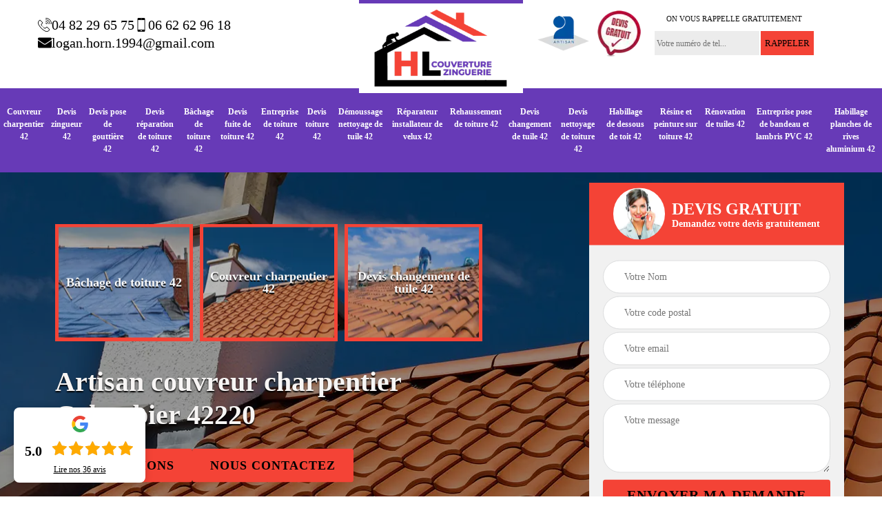

--- FILE ---
content_type: text/html; charset=UTF-8
request_url: https://www.couvreur-charpentier-42.fr/artisan-couvreur-charpentier-colombier-42220
body_size: 5946
content:
<!DOCTYPE html>
<html dir="ltr" lang="fr-FR">
<head>
    <meta charset="UTF-8" />
    <meta name=viewport content="width=device-width, initial-scale=1.0, minimum-scale=1.0 maximum-scale=1.0">
    <meta http-equiv="content-type" content="text/html; charset=UTF-8" >
    <title>Artisan couvreur charpentier à Colombier tel: 04 82 29 65 75</title>
        <meta name="description" content="Excellent charpentier à Colombier 42220, HL Couverture - zinguerie est un professionnel qualifié qui peut s'occuper de vos travaux de charpente. Fournit un travail de qualité et offre le devis">        
    <link rel="shortcut icon" href="/skins/default/images/favicon.ico" type="image/x-icon">
  <link rel="icon" href="/skins/default/images/favicon.ico" type="image/x-icon">
<link href="/skins/default/css/style.css" rel="stylesheet" type="text/css"/>
<link rel="preconnect" href="https://www.googletagmanager.com">
<link rel="preconnect" href="https://nominatim.openstreetmap.org"></head>

<body class="Desktop ville">    
    
    <section class="topNavigation"><div class="container"><div class="row align-items-center"><div class="col-md-4 col-sm-6 text-center text-md-left"><div class="telTopNav"><div><a href="tel:0482296575"><img loading="lazy" loading="lazy" src="/skins/default/images/img/fixe.webp" alt="icon">04 82 29 65 75</a><a href="tel:0662629618"><img loading="lazy" loading="lazy" src="/skins/default/images/img/portable.webp" alt="icon">06 62 62 96 18</a></div><a href="mailto:logan.horn.1994@gmail.com"><img loading="lazy" loading="lazy" src="/skins/default/images/img/mail.webp" alt="icon">logan.horn.1994@gmail.com</a></div></div><div class="col-md-4 col-sm-12 text-center"><a href="/" title="logo-couvreur-24-hl-couverture-zinguerie" class="logo-footer logo"><img loading="lazy" loading="lazy" src="/skins/default/images/Logo-hl-couverture-zinguerie.png" alt="couvreur-hl-couverture-zinguerie"></a></div><div class="col-md-4 col-sm-6 text-center d-md-flex"><div class="custom_info_logo"><img loading="lazy" loading="lazy" src="/skins/default/images/img/logo_artisan.webp" alt="logo_artisan"><img loading="lazy" loading="lazy" src="/skins/default/images/img/logo_devisGratuit.webp" alt="logo_devisGratuit"></div><div class="custom_rappel_top"><strong>On vous rappelle gratuitement</strong><form action="/message.php" method="post" id="rappel_immediat"><input type="text" name="mail" id="mail2" value=""><input type="hidden" name="type" value="rappel"><input type="text" name="numtel" required="" placeholder="Votre numéro de tel..." class="form-input"><input type="submit" name="OK" value="RAPPELER" class=" btn btn-submit"></form></div></div></div></div></section><header  class="header headroom"><div class="page-header-inner"><div class="menu-site"><nav class="nav"><ul class="nav-list"><li class="nav-item"><a href="/">Couvreur charpentier 42</a></li><li class="nav-item"><a href="devis-zingueur-loire-42">Devis zingueur 42</a></li><li class="nav-item"><a href="devis-pose-gouttiere-loire-42">Devis pose de gouttière 42</a></li><li class="nav-item"><a href="devis-reparation-toiture-loire-42">Devis réparation de toiture 42</a></li><li class="nav-item"><a href="entreprise-bachage-toiture-loire-42">Bâchage de toiture 42</a></li><li class="nav-item"><a href="devis-fuite-toiture-loire-42">Devis fuite de toiture 42</a></li><li class="nav-item"><a href="entreprise-toiture-loire-42">Entreprise de toiture 42</a></li><li class="nav-item"><a href="devis-toiture-loire-42">Devis toiture 42</a></li><li class="nav-item"><a href="entreprise-demoussage-nettoyage-tuile-loire-42">Démoussage nettoyage de tuile 42</a></li><li class="nav-item"><a href="artisan-reparateur-installateur-velux-loire-42">Réparateur installateur de velux 42</a></li><li class="nav-item"><a href="entreprise-rehaussement-toiture-loire-42">Rehaussement de toiture 42</a></li><li class="nav-item"><a href="devis-changement-tuile-loire-42">Devis changement de tuile 42</a></li><li class="nav-item"><a href="devis-nettoyage-toiture-loire-42">Devis nettoyage de toiture 42</a></li><li class="nav-item"><a href="entreprise-habillage-dessous-toit-loire-42">Habillage de dessous de toit 42</a></li><li class="nav-item"><a href="entreprise-resine-peinture-toiture-loire-42">Résine et peinture sur toiture 42</a></li><li class="nav-item"><a href="entreprise-renovation-tuiles-loire-42">Rénovation de tuiles 42</a></li><li class="nav-item"><a href="pose-de-bandeau-et-lambris-pvc-loire-42">Entreprise pose de bandeau et lambris PVC 42</a></li><li class="nav-item"><a href="habillage-planches-de-rives-aluminium-loire-42">Habillage planches de rives aluminium 42</a></li></ul></nav></div></div></header>
    <div class="homeslider"><div class="ContainerSlider"><div class="slider"><div class="fullImg" style="background-image: url(/skins/default/images/p/couvreur-charpentier-28.webp);"></div></div><div class="caption"><div class="container"><div class="row align-items-center justify-content-between"><div class="col-md-7"><div class="competenceListe"><div class="comp_item"><div class="entry-header"><a href="entreprise-bachage-toiture-loire-42" class="entry-thumbnail"><img loading="lazy" loading="lazy" src="/skins/default/images/p/cat-bachage-de-toiture-hl-couverture-zinguerie.webp" alt="bachage-de-toiture-42"><span>Bâchage de toiture 42</span></a></div></div><div class="comp_item"><div class="entry-header"><a href="/" class="entry-thumbnail"><img loading="lazy" loading="lazy" src="/skins/default/images/p/cat-couvreur-charpentier-hl-couverture-zinguerie.webp" alt="couvreur-charpentier-42"><span>Couvreur charpentier 42</span></a></div></div><div class="comp_item"><div class="entry-header"><a href="devis-changement-tuile-loire-42" class="entry-thumbnail"><img loading="lazy" loading="lazy" src="/skins/default/images/p/cat-devis-changement-de-tuile-hl-couverture-zinguerie.webp" alt="devis-changement-de-tuile-42"><span>Devis changement de tuile 42</span></a></div></div><div class="comp_item"><div class="entry-header"><a href="devis-fuite-toiture-loire-42" class="entry-thumbnail"><img loading="lazy" loading="lazy" src="/skins/default/images/p/cat-devis-fuite-de-toiture-hl-couverture-zinguerie.webp" alt="devis-fuite-de-toiture-42"><span>Devis fuite de toiture 42</span></a></div></div><div class="comp_item"><div class="entry-header"><a href="devis-nettoyage-toiture-loire-42" class="entry-thumbnail"><img loading="lazy" loading="lazy" src="/skins/default/images/p/cat-devis-nettoyage-de-toiture-hl-couverture-zinguerie.webp" alt="devis-nettoyage-de-toiture-42"><span>Devis nettoyage de toiture 42</span></a></div></div><div class="comp_item"><div class="entry-header"><a href="devis-pose-gouttiere-loire-42" class="entry-thumbnail"><img loading="lazy" loading="lazy" src="/skins/default/images/p/cat-devis-pose-de-gouttiere-hl-couverture-zinguerie.webp" alt="devis-pose-de-gouttiere-42"><span>Devis pose de gouttière 42</span></a></div></div><div class="comp_item"><div class="entry-header"><a href="devis-reparation-toiture-loire-42" class="entry-thumbnail"><img loading="lazy" loading="lazy" src="/skins/default/images/p/cat-devis-reparation-de-toiture-hl-couverture-zinguerie.webp" alt="devis-reparation-de-toiture-42"><span>Devis réparation de toiture 42</span></a></div></div><div class="comp_item"><div class="entry-header"><a href="devis-toiture-loire-42" class="entry-thumbnail"><img loading="lazy" loading="lazy" src="/skins/default/images/p/cat-devis-toiture-hl-couverture-zinguerie.webp" alt="devis-toiture-42"><span>Devis toiture 42</span></a></div></div><div class="comp_item"><div class="entry-header"><a href="devis-zingueur-loire-42" class="entry-thumbnail"><img loading="lazy" loading="lazy" src="/skins/default/images/p/cat-devis-zingueur-hl-couverture-zinguerie.webp" alt="devis-zingueur-42"><span>Devis zingueur 42</span></a></div></div><div class="comp_item"><div class="entry-header"><a href="entreprise-toiture-loire-42" class="entry-thumbnail"><img loading="lazy" loading="lazy" src="/skins/default/images/p/cat-entreprise-de-toiture-hl-couverture-zinguerie.webp" alt="entreprise-de-toiture-42"><span>Entreprise de toiture 42</span></a></div></div><div class="comp_item"><div class="entry-header"><a href="entreprise-habillage-dessous-toit-loire-42" class="entry-thumbnail"><img loading="lazy" loading="lazy" src="/skins/default/images/p/cat-habillage-de-dessous-de-toit-hl-couverture-zinguerie.webp" alt="habillage-de-dessous-de-toit-42"><span>Habillage de dessous de toit 42</span></a></div></div><div class="comp_item"><div class="entry-header"><a href="habillage-planches-de-rives-aluminium-loire-42" class="entry-thumbnail"><img loading="lazy" loading="lazy" src="/skins/default/images/p/cat-habillage-planches-de-rives-aluminium-hl-couverture-zinguerie.webp" alt="habillage-planches-de-rives-aluminium-42"><span>Habillage planches de rives aluminium 42</span></a></div></div><div class="comp_item"><div class="entry-header"><a href="pose-de-bandeau-et-lambris-pvc-loire-42" class="entry-thumbnail"><img loading="lazy" loading="lazy" src="/skins/default/images/p/cat-pose-de-bandeau-et-lambris-pvc-hl-couverture-zinguerie.webp" alt="entreprise-pose-de-bandeau-et-lambris-pvc-42"><span>Entreprise pose de bandeau et lambris PVC 42</span></a></div></div><div class="comp_item"><div class="entry-header"><a href="entreprise-rehaussement-toiture-loire-42" class="entry-thumbnail"><img loading="lazy" loading="lazy" src="/skins/default/images/p/cat-rehaussement-de-toiture-hl-couverture-zinguerie.webp" alt="rehaussement-de-toiture-42"><span>Rehaussement de toiture 42</span></a></div></div><div class="comp_item"><div class="entry-header"><a href="entreprise-renovation-tuiles-loire-42" class="entry-thumbnail"><img loading="lazy" loading="lazy" src="/skins/default/images/p/cat-renovation-de-tuiles-hl-couverture-zinguerie.webp" alt="renovation-de-tuiles-42"><span>Rénovation de tuiles 42</span></a></div></div><div class="comp_item"><div class="entry-header"><a href="artisan-reparateur-installateur-velux-loire-42" class="entry-thumbnail"><img loading="lazy" loading="lazy" src="/skins/default/images/p/cat-reparateur-installateur-de-velux-hl-couverture-zinguerie.webp" alt="reparateur-installateur-de-velux-42"><span>Réparateur installateur de velux 42</span></a></div></div><div class="comp_item"><div class="entry-header"><a href="entreprise-resine-peinture-toiture-loire-42" class="entry-thumbnail"><img loading="lazy" loading="lazy" src="/skins/default/images/p/cat-resine-et-peinture-sur-toiture-hl-couverture-zinguerie.webp" alt="resine-et-peinture-sur-toiture-42"><span>Résine et peinture sur toiture 42</span></a></div></div><div class="comp_item"><div class="entry-header"><a href="entreprise-demoussage-nettoyage-tuile-loire-42" class="entry-thumbnail"><img loading="lazy" loading="lazy" src="/skins/default/images/p/cat-demoussage-nettoyage-de-tuile-hl-couverture-zinguerie.webp" alt="demoussage-nettoyage-de-tuile-42"><span>Démoussage nettoyage de tuile 42</span></a></div></div></div><div class="captionText"><h1 class="titire-slider">Artisan couvreur charpentier Colombier 42220</h1><div class="h-btn"><a href="/realisations" class="btn btn-rea">Réalisations</a><a href="/contact" class="btn btn-rea">Nous Contactez</a></div></div></div><div class="col-lg-4 col-md-5"><div class="Devisgratuit"><div id="titreDevis" class="d-md-flex align-items-center justify-content-center"><span class="call"><img loading="lazy" src="/skins/default/images/img/call.webp" alt="call"></span><div class="h3">Devis gratuit <span>Demandez votre devis gratuitement</span></div></div><form action="/message.php" method="post" id="FormDevis"><input type="text" name="mail" id="mail" value=""><input type="text" name="nom" required="" class="form-input" placeholder="Votre Nom"><input type="text" name="code_postal" required="" class="form-input" placeholder="Votre code postal"><input type="text" name="email" required="" class="form-input" placeholder="Votre email"><input type="text" name="telephone" required="" class="form-input" placeholder="Votre téléphone"><textarea name="message" required="" class="form-input" placeholder="Votre message"></textarea><input type="submit" value="Envoyer ma demande" class="btn btn-submit"></form></div></div></div></div></div></div></div><div class="Contenu"><div class="container"><div class="corps"><div class="row"><div class="col-md-8"><div class="mainleft"><div class="contenublock"><div class="Block Block0"><div class="bloc-une"><h2>Couverture et charpente entre les mains du HL Couverture - zinguerie</h2><p>Vous êtes à la recherche d'un couvreur pour concevoir le toit de votre entreprise ? Pour que le toit de votre bâtiment soit recouvert parfaitement, pensez à contacter un couvreur et charpentier à la fois. A Colombier 42220, découvrez tous les savoir-faire et les compétences professionnelles du HL Couverture - zinguerie, couvreur et charpentier en même temps, le toit de votre bâtiment sera installé dans les règles de l'art. Pour d'autres informations, n'hésitez pas à prendre son contact et l'appeler. Il s'en chargera du total de votre chantier.
</p></div></div><div class="Block Block1"><div class="row"><div class="col-md-4 d-flex"><div class="bgImgF" style="background-image: url(/photos/4934275-couvreur-charpentier-hl-couverture-zinguerie-2.jpg)"></div></div><div class="col-md-8"><div class="bloc-une"><h2>HL Couverture - zinguerie, professionnel qui propose le tarif le moins pour les travaux de charpente</h2><p>La charpente doit toujours être en bon état. Ainsi, il est important de l’entretenir régulièrement. Si vous résidez à Colombier ou dans les alentours, vous pouvez faire confiance à HL Couverture - zinguerie. Il réalise toujours des prestations de qualité avec un tarif couvreur charpentier le moins cher dans le 42220. Le tarif du traitement, de réparation ou de rénovation de charpente dépend de différents éléments, notamment le type de charpente. En faisant appel à HL Couverture - zinguerie, vous aurez une charpente qui résistera aux différentes agressions. </p></div></div></div></div><div class="Block Block2"><div class="row"><div class="col-md-4 d-flex"><div class="bgImgF" style="background-image: url(/photos/4934275-couvreur-charpentier-hl-couverture-zinguerie-3.jpg)"></div></div><div class="col-md-8"><div class="bloc-une"><h2>Le savoir-faire du bon couvreur charpentier HL Couverture - zinguerie à Colombier</h2><p>S’il est une affirmation qui met les habitants de Colombier, d’accord, c’est sur la qualité du bon couvreur charpentier de HL Couverture - zinguerie. Tous ceux qui ont fait appel à son habileté et à sa compétence sont totalement satisfaits du résultat final. Son savoir-faire est sans égal en ce qui concerne les travaux relatifs à la charpente. Installation, réparation, réfection, entretien, traitement préventif et curatif et changement de charpente sont les principaux chantiers dans lesquels il excelle. De plus, il est ouvert à toutes suggestions et discussions. </p></div></div></div></div><div class="Block Block3"><h2 class="accordion">L’intervention du couvreur charpentier HL Couverture - zinguerie pour le traitement de charpente</h2><div class="panelV"><p>Un problème au niveau de la charpente peut entraîner différents dommages. Ainsi, vous devez l’entretenir correctement. Installé dans la ville de Colombier, le couvreur charpentier HL Couverture - zinguerie entretient la charpente de différents particuliers en 42220. Il intervient surtout pour assurer le traitement préventif ou curatif d’une charpente, surtout en bois. Pour ces traitements, il utilise toujours les meilleurs produits où la structure restera en bon état et surtout résiste aux attaques des xylophages. Avec un bon traitement, la charpente n’aura aucun problème pour supporter le poids de la couverture. </p></div></div><div class="Block Block4"><h2 class="accordion">Les travaux de charpente dans les règles de l’art par HL Couverture - zinguerie</h2><div class="panelV"><p>Je suis HL Couverture - zinguerie, artisan couvreur charpentier en activité à Colombier et ses environs. Je travaille à mon propre compte et je dispose d’une petite équipe chevronnée. Je suis parfaitement qualifié et j’ai reçu les formations nécessaires pour effectuer des travaux conformément aux normes et aux règles de l’art. Mon équipe est apte à travailler en hauteur. Le renforcement de capacité est indispensable dans mon travail vu l’évolution rapide des technologies. Je maitrise les techniques en bâtiment ainsi que les matériels et les équipements. </p></div></div><div class="Block Block5"><h2 class="accordion">HL Couverture - zinguerie : le couvreur charpentier pas cher dans le 42220</h2><div class="panelV"><p>HL Couverture - zinguerie est un couvreur charpentier installé dans la ville de Colombier depuis quelques années. Il est expérimenté et peut assurer tous les travaux de charpente. À cause d’une fuite de toiture, l’état de la charpente peut se détériorer. Lorsque le traitement préventif n’est pas effectué, les xylophages peuvent attaquer la structure. Si vous êtes dans le 42220, adressez-vous au couvreur charpentier pas cher HL Couverture - zinguerie. Il propose toujours un prix très abordable. Il assurera un résultat impeccable où vous oublierez les problèmes de votre charpente. </p></div></div><div class="Block Block6"><h2 class="accordion">Les prestations de qualité du bon couvreur charpentier HL Couverture - zinguerie</h2><div class="panelV"><p>HL Couverture - zinguerie est un bon couvreur charpentier. Installé à Colombier, il peut intervenir chez les particuliers ou les entreprises ayant des problèmes concernant leur charpente. Pour réparer les parties endommagées, il dispose de matériels modernes. En effectuant un diagnostic, il trouvera les différents problèmes de la structure et les meilleures solutions. En effet, il connait les particularités de chaque type de charpente. Dans le cas où la charpente est en très mauvais état, il propose la rénovation totale pour qu’elle puisse supporter les charges lourdes.</p></div></div><div class="Block Block7"><h2 class="accordion">Le tarif couvreur charpentier à Colombier avec HL Couverture - zinguerie</h2><div class="panelV"><p>Le tarif couvreur charpentier est fonction de divers éléments dont la surface de la charpente, le matériau, le type et l’entreprise qui va effectuer l’intervention. Le prix peut varier considérablement, du simple à plus du double, car chaque professionnel est libre dans la fixation de ses tarifs. Dans tous les cas, l’essentiel est de bien choisir le couvreur charpentier compétent pour garantir la pose de charpente ou autres prestations. En s’adressant à l’artisan HL Couverture - zinguerie à Colombier, vous profitez de tarif avantageux pour des travaux performants. </p></div></div><div class="Block Block8"><h2 class="accordion">HL Couverture - zinguerie le charpentier à votre service</h2><div class="panelV"><p>Un charpentier compétent vous en vouliez ? Découvrez HL Couverture - zinguerie le charpentier pour tous les toits installés à Colombier 42220. En tant que charpentier professionnel, HL Couverture - zinguerie se charge de tous les travaux y afférents, ossature de toit, étanchéité, pose des liteaux, fixation, ce professionnel s'engage pour que votre toit soit installé sur une base solide, que pour des charpentes en bois ou en métaux, faites juste une demande de devis en détaillant votre projet, il vous donnera un devis sur-mesure.
</p></div></div><div class="Block Block9"><h2 class="accordion">HL Couverture - zinguerie, couvreur charpentier professionnel pour la réparation de charpente</h2><div class="panelV"><p>N’essayez pas de procéder à la réparation de votre charpente si vous n’avez pas le matériel adéquat et surtout si vous ne maitrisez pas la technique pour les différentes étapes de la réparation. Le couvreur charpentier professionnel HL Couverture - zinguerie intervient à Colombier et dans les environs. Il réalise les travaux dans les règles de l’art. Et pour avoir une estimation du coût total, vous pouvez soumettre une demande de devis via le site web du couvreur. Il prépare rapidement le document et vous l’aurez par mail. </p></div></div><div class="accordeon-inner"></div></div></div></div><div class="col-md-4"><div class="mainright"><div class="imgright" style="background-image: url(/photos/4934275-couvreur-charpentier-hl-couverture-zinguerie-1.jpg)"></div><div class="Devisgratuit"><div class="engagement"><div class="h3">Nos engagements</div><ul class="eng-liste"><li>Devis et déplacement gratuits</li><li>Sans engagement</li><li>Artisan passionné</li><li>Prix imbattable</li><li>Travail de qualité</li></ul></div><div class="telDevis"><p class="tel"><i class="icon icon-phone"><img loading="lazy" src="/skins/default/images/img/fixe-bl.webp" alt="icon"></i><a href="tel:0482296575">04 82 29 65 75</a></p><p class="tel"><i class="icon icon-mobile"><img loading="lazy" src="/skins/default/images/img/portable-bl.webp" alt="icon"></i><a href="tel:0662629618">06 62 62 96 18</a></p></div></div><div class="MapRight"><div class="h3">Nous localiser</div><span>Couvreur charpentier   Colombier</span><div id="Map"></div><p class="d-flex align-items-center adr"><span><img loading="lazy" src="/skins/default/images/img/adresse.webp" alt="icon">42000 Saint Etienne</span></p></div></div></div></div></div></div></div><div class="categoriesList"><div class="container"><div class="Services"><div class="h2 Titre">Autres services</div><div class="Liens"><a href="/entreprise-renovation-tuiles-colombier-42220">Rénovation de tuiles Colombier</a><a href="/entreprise-resine-peinture-toiture-colombier-42220">Résine et peinture sur toiture Colombier</a><a href="/entreprise-habillage-dessous-toit-colombier-42220">Habillage de dessous de toit Colombier</a><a href="/devis-nettoyage-toiture-colombier-42220">Devis nettoyage de toiture Colombier</a><a href="/devis-changement-tuile-colombier-42220">Devis changement de tuile Colombier</a><a href="/entreprise-rehaussement-toiture-colombier-42220">Rehaussement de toiture Colombier</a><a href="/artisan-reparateur-installateur-velux-colombier-42220">Réparateur installateur de velux Colombier</a><a href="/entreprise-demoussage-nettoyage-tuile-colombier-42220">Démoussage nettoyage de tuile Colombier</a><a href="/devis-toiture-colombier-42220">Devis toiture Colombier</a><a href="/entreprise-toiture-colombier-42220">Entreprise de toiture Colombier</a><a href="/devis-fuite-toiture-colombier-42220">Devis fuite de toiture Colombier</a><a href="/entreprise-bachage-toiture-colombier-42220">Bâchage de toiture Colombier</a><a href="/devis-pose-gouttiere-colombier-42220">Devis pose de gouttière Colombier</a><a href="/devis-zingueur-colombier-42220">Devis zingueur Colombier</a><a href="/devis-reparation-toiture-colombier-42220">Devis réparation de toiture Colombier</a><a href="/habillage-planches-de-rives-aluminium-colombier-42220">Entreprise habillage planches de rives aluminium Colombier 42220</a><a href="/pose-de-bandeau-et-lambris-pvc-colombier-42220">Artisan pose de bandeau et lambris PVC Colombier 42220</a></div></div></div></div>
    <footer id="footer"><div class="container"><div class="d-md-flex justify-content-between align-items-center"><p class="copyright"><a href="/" title="logo-couvreur-24-hl-couverture-zinguerie" class="logo-footer"><img loading="lazy" loading="lazy" src="/skins/default/images/Logo-hl-couverture-zinguerie.png" alt="couvreur-hl-couverture-zinguerie"></a></p><p class="tel-footer"><i class="icon icon-phone"><img loading="lazy" loading="lazy" src="/skins/default/images/img/fixe-bl.webp" alt="icon"></i><span><span><a href="tel:0482296575">04 82 29 65 75</a></span><span><a href="tel:0662629618">06 62 62 96 18</a></span></span></p><p class="adresse"><i class="icon icon-location"><img loading="lazy" loading="lazy" src="/skins/default/images/img/mail-bl.webp" alt="icon"></i><span><a href="mailto:logan.horn.1994@gmail.com">logan.horn.1994@gmail.com</a></span></p><p class="adresse"><i class="icon icon-location"><img loading="lazy" loading="lazy" src="/skins/default/images/img/adresse-bl.webp" alt="icon"></i><span>42000 Saint Etienne</span></p></div><div class="copyright mobilC"><span><p>© 2024 - 2026 Tout droit réservé</p> - <a href="/mentions-legales" title="Mentions légales">Mentions légales</a></span></div></div></footer>
</body>

<script src="/js/jquery-3.6.0.min.js"></script>
<script src="/js/scripts.js"></script>
<script src="skins/default/js/slick.min.js"></script>


<script type="text/javascript">   
  var Support = 'Desktop';
  $(document).ready(function(){
    // Js lancés une fois la page chargée
      
              initAnalytics('_');
    
        // Append the mobile icon nav
        $('.nav-mobile').click(function(){
            $('.menu-site').toggle();
        });
        

        //avis
        $('.slide-temoignage').slick({
            arrows:false,
            slidesToShow: 1,
            slidesToScroll: 1,
            autoplay: true,
            speed:800,
            autoplaySpeed: 3000
        });
     

        //slider
    
        $('.slider').slick({
          arrows: false,
          fade:true,
          speed: 900,
          autoplay:true,
          pauseOnHover:false,
          autoplaySpeed: 3000
        })

        $('.competenceListe').slick({
          arrows: false,
          slidesToShow: 3,
          slidesToScroll: 1,
          speed: 900,
          autoplay:true,
          pauseOnHover:false,
          autoplaySpeed: 3000,
          responsive: [
            {
              breakpoint: 640,
              settings: {
                slidesToShow: 2,
                slidesToScroll: 1
              }
            }
          ]
        })

        //accordeon
        $('.contenublock').find('.accordeon-inner').append($('.Block3, .Block4, .Block5, .Block6, .Block7, .Block8, .Block9, .Block10'));
        var acc = document.getElementsByClassName("accordion");
        var i;

        for (i = 0; i < acc.length; i++) {
            acc[i].onclick = function(){
                this.classList.toggle("active");
                this.nextElementSibling.classList.toggle("show");
            }
        }

        
  });
  </script>
<link rel="stylesheet" href="/js/leaflet/leaflet.css" />
<script src="/js/leaflet/leaflet.js"></script>
<script src="/js/map.js"></script>
<script>initMap('42000 Saint Etienne',16);</script>
</html>
